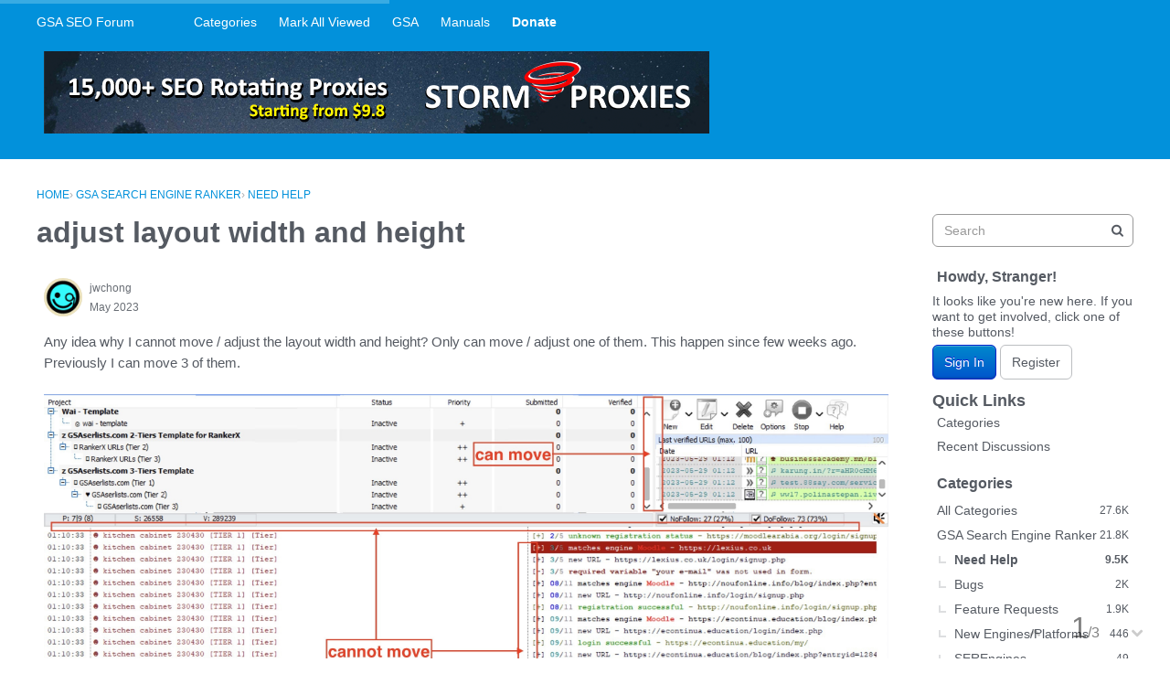

--- FILE ---
content_type: application/javascript
request_url: https://forum.gsa-online.de/js/library/jquery.atwho.js?v=2021.012
body_size: 7819
content:
/*
  Implement Github like autocomplete mentions
  http://ichord.github.com/At.js

  Copyright (c) 2013 chord.luo@gmail.com
  Licensed under the MIT license.
*/


/*
本插件操作 textarea 或者 input 内的插入符
只实现了获得插入符在文本框中的位置，我设置
插入符的位置.
*/

/**
 * --------------------
 * Vanilla Forums NOTE:
 * --------------------
 *
 * This file has been highly modified to work with iframes, as well
 * as custom username handling with quotation marks and spaces for Vanilla.
 * Do not just replace with a more current version. At the time of
 * development there was no support for iframes, or spaces in names.
 * This may have changed, so if you do decide to upgrade this library,
 * you're going to have to update the code that uses this library as well.
 * It's all wrapped up in a function called `atCompleteInit`.
 */


(function() {
  (function(factory) {
    if (typeof define === 'function' && define.amd) {
      return define(['jquery'], factory);
    } else {
      return factory(window.jQuery);
    }
  })(function($) {
    "use strict";
    ////var EditableCaret, InputCaret, Mirror, Utils, methods, pluginName;
    var EditableCaret, InputCaret, Mirror, Utils, methods, pluginName, cWin;

    pluginName = 'caret';
    EditableCaret = (function() {
      function EditableCaret($inputor) {
        this.$inputor = $inputor;
        this.domInputor = this.$inputor[0];
      }

      EditableCaret.prototype.setPos = function(pos) {
        return this.domInputor;
      };

      EditableCaret.prototype.getIEPosition = function() {
        return $.noop();
      };

      EditableCaret.prototype.getPosition = function() {
        return $.noop();
      };

      EditableCaret.prototype.getOldIEPos = function() {
        var preCaretTextRange, textRange;

        textRange = document.selection.createRange();
        preCaretTextRange = document.body.createTextRange();
        preCaretTextRange.moveToElementText(this.domInputor);
        preCaretTextRange.setEndPoint("EndToEnd", textRange);
        return preCaretTextRange.text.length;
      };

      EditableCaret.prototype.getPos = function() {
        var clonedRange, pos, range;

        if (range = this.range()) {
          clonedRange = range.cloneRange();
          clonedRange.selectNodeContents(this.domInputor);
          clonedRange.setEnd(range.endContainer, range.endOffset);

          var breaksBefore = 0;
          var shouldContinue = true;
          var currentElement = clonedRange.endContainer;

          // Check the elements backwards from the final one in our selection for breaks.
          while (currentElement && shouldContinue) {
            if (currentElement.nodeName === "BR") {
              breaksBefore++;
            }

            if (currentElement.previousSibling) {
              currentElement = currentElement.previousSibling;
            } else {
              shouldContinue = false;
            }
          }

          // The string representation of a Range does not contain breaks or newlines. We have to count them ourselves.
          pos = clonedRange.toString().length + breaksBefore;
          clonedRange.detach();
          return pos;
        } else if (document.selection) {
          return this.getOldIEPos();
        }
      };

      EditableCaret.prototype.getOldIEOffset = function() {
        var range, rect;

        range = document.selection.createRange().duplicate();
        range.moveStart("character", -1);
        rect = range.getBoundingClientRect();
        return {
          height: rect.bottom - rect.top,
          left: rect.left,
          top: rect.top
        };
      };

      EditableCaret.prototype.getOffset = function(pos) {
        var clonedRange, offset, range, rect;

        offset = null;
        ////if (window.getSelection && (range = this.range())) {
        if (cWin.getSelection && (range = this.range())) {
          if (range.endOffset - 1 < 0) {
            return null;
          }
          clonedRange = range.cloneRange();
          clonedRange.setStart(range.endContainer, range.endOffset - 1);
          clonedRange.setEnd(range.endContainer, range.endOffset);
          rect = clonedRange.getBoundingClientRect();
          offset = {
            height: rect.height,
            left: rect.left + rect.width,
            top: rect.top
          };
          clonedRange.detach();
          offset;
        } else if (document.selection) {
          this.getOldIEOffset();
        }
        return Utils.adjustOffset(offset, this.$inputor);
      };

      EditableCaret.prototype.range = function() {
        var sel;

        ////if (!window.getSelection) {
        if (!cWin.getSelection) {
          return;
        }
        ////sel = window.getSelection();
        sel = cWin.getSelection();
        if (sel.rangeCount > 0) {
          return sel.getRangeAt(0);
        } else {
          return null;
        }
      };

      return EditableCaret;

    })();
    InputCaret = (function() {
      function InputCaret($inputor) {
        this.$inputor = $inputor;
        this.domInputor = this.$inputor[0];
      }

      InputCaret.prototype.getIEPos = function() {
        var endRange, inputor, len, normalizedValue, pos, range, textInputRange;

        inputor = this.domInputor;
        range = document.selection.createRange();
        pos = 0;
        if (range && range.parentElement() === inputor) {
          normalizedValue = inputor.value.replace(/\r\n/g, "\n");
          len = normalizedValue.length;
          textInputRange = inputor.createTextRange();
          textInputRange.moveToBookmark(range.getBookmark());
          endRange = inputor.createTextRange();
          endRange.collapse(false);
          if (textInputRange.compareEndPoints("StartToEnd", endRange) > -1) {
            pos = len;
          } else {
            pos = -textInputRange.moveStart("character", -len);
          }
        }
        return pos;
      };

      InputCaret.prototype.getPos = function() {
        if (document.selection) {
          return this.getIEPos();
        } else {
          return this.domInputor.selectionStart;
        }
      };

      InputCaret.prototype.setPos = function(pos) {
        var inputor, range;

        inputor = this.domInputor;
        if (document.selection) {
          range = inputor.createTextRange();
          range.move("character", pos);
          range.select();
        } else if (inputor.setSelectionRange) {
          inputor.setSelectionRange(pos, pos);
        }
        return inputor;
      };

      InputCaret.prototype.getIEOffset = function(pos) {
        var h, range, textRange, x, y;

        textRange = this.domInputor.createTextRange();
        if (pos) {
          textRange.move('character', pos);
        } else {
          range = document.selection.createRange();
          textRange.moveToBookmark(range.getBookmark());
        }
        x = textRange.boundingLeft;
        y = textRange.boundingTop;
        h = textRange.boundingHeight;
        return {
          left: x,
          top: y,
          height: h
        };
      };

      InputCaret.prototype.getOffset = function(pos) {
        var $inputor, offset, position;

        $inputor = this.$inputor;
        if (document.selection) {
          return Utils.adjustOffset(this.getIEOffset(pos), $inputor);
        } else {
          offset = $inputor.offset();
          position = this.getPosition(pos);
          return offset = {
            left: offset.left + position.left,
            top: offset.top + position.top,
            height: position.height
          };
        }
      };

      InputCaret.prototype.getPosition = function(pos) {
        var $inputor, at_rect, format, html, mirror, start_range;

        $inputor = this.$inputor;
        format = function(value) {
          return value.replace(/</g, '&lt').replace(/>/g, '&gt').replace(/`/g, '&#96').replace(/"/g, '&quot').replace(/\r\n|\r|\n/g, "<br />");
        };
        if (pos === void 0) {
          pos = this.getPos();
        }
        start_range = $inputor.val().slice(0, pos);
        html = "<span>" + format(start_range) + "</span>";
        html += "<span id='caret'>|</span>";
        mirror = new Mirror($inputor);
        return at_rect = mirror.create(html).rect();
      };

      InputCaret.prototype.getIEPosition = function(pos) {
        var h, inputorOffset, offset, x, y;

        offset = this.getIEOffset(pos);
        inputorOffset = this.$inputor.offset();
        x = offset.left - inputorOffset.left;
        y = offset.top - inputorOffset.top;
        h = offset.height;
        return {
          left: x,
          top: y,
          height: h
        };
      };

      return InputCaret;

    })();
    Mirror = (function() {
      Mirror.prototype.css_attr = ["overflowY", "height", "width", "paddingTop", "paddingLeft", "paddingRight", "paddingBottom", "marginTop", "marginLeft", "marginRight", "marginBottom", "fontFamily", "borderStyle", "borderWidth", "wordWrap", "fontSize", "lineHeight", "overflowX", "text-align"];

      function Mirror($inputor) {
        this.$inputor = $inputor;
      }

      Mirror.prototype.mirrorCss = function() {
        var css,
          _this = this;

        css = {
          position: 'absolute',
          left: -9999,
          top: 0,
          zIndex: -20000,
          'white-space': 'pre-wrap'
        };
        $.each(this.css_attr, function(i, p) {
          return css[p] = _this.$inputor.css(p);
        });
        return css;
      };

      Mirror.prototype.create = function(html) {
        this.$mirror = $('<div></div>');
        this.$mirror.css(this.mirrorCss());
        this.$mirror.html(html);
        this.$inputor.after(this.$mirror);
        return this;
      };

      Mirror.prototype.rect = function() {
        var $flag, pos, rect;

        $flag = this.$mirror.find("#caret");
        pos = $flag.position();
        rect = {
          left: pos.left,
          top: pos.top,
          height: $flag.height()
        };
        this.$mirror.remove();
        return rect;
      };

      return Mirror;

    })();
    Utils = {
      adjustOffset: function(offset, $inputor) {
        if (!offset) {
          return;
        }
        offset.top += $(window).scrollTop() + $inputor.scrollTop();
        offset.left += +$(window).scrollLeft() + $inputor.scrollLeft();
        return offset;
      },
      contentEditable: function($inputor) {
        return !!($inputor[0].contentEditable && $inputor[0].contentEditable === 'true');
      }
    };
    methods = {
      pos: function(pos) {
        if (pos) {
          return this.setPos(pos);
        } else {
          return this.getPos();
        }
      },
      position: function(pos) {
        if (document.selection) {
          return this.getIEPosition(pos);
        } else {
          return this.getPosition(pos);
        }
      },
      offset: function(pos) {
        return this.getOffset(pos);
      }
    };
    ////$.fn.caret = function(method) {
    $.fn.caret = function(method, aWin) {
      var caret;

      ////
      cWin = aWin;

      caret = Utils.contentEditable(this) ? new EditableCaret(this) : new InputCaret(this);
      if (methods[method]) {
        ////return methods[method].apply(caret, Array.prototype.slice.call(arguments, 1));
        ///////return methods[method].apply(caret, Array.prototype.slice.call(arguments, method == 'pos' ? 2 : 1));
        return methods[method].apply(caret, Array.prototype.slice.call(arguments, 2));
      } else {
        return $.error("Method " + method + " does not exist on jQuery.caret");
      }
    };
    $.fn.caret.EditableCaret = EditableCaret;
    $.fn.caret.InputCaret = InputCaret;
    $.fn.caret.Utils = Utils;
    return $.fn.caret.apis = methods;
  });

}).call(this);


/*
  Implement Github like autocomplete mentions
  http://ichord.github.com/At.js

  Copyright (c) 2013 chord.luo@gmail.com
  Licensed under the MIT license.
*/


(function() {
  var __slice = [].slice;

  (function(factory) {
    if (typeof define === 'function' && define.amd) {
      return define(['jquery'], factory);
    } else {
      return factory(window.jQuery);
    }
  })(function($) {
    var $CONTAINER, Api, App, Atwho, Controller, DEFAULT_CALLBACKS, KEY_CODE, Model, View;
    App = (function() {

      function App(inputor) {
        this.current_flag = null;
        this.controllers = {};
        this.$inputor = $(inputor);
        this.listen();
      }

      App.prototype.controller = function(at) {
        return this.controllers[at || this.current_flag];
      };

      App.prototype.set_context_for = function(at) {
        this.current_flag = at;
        return this;
      };

      App.prototype.reg = function(flag, setting) {
        var controller, _base;
        controller = (_base = this.controllers)[flag] || (_base[flag] = new Controller(this, flag));
        if (setting.alias) {
          this.controllers[setting.alias] = controller;
        }
        controller.init(setting);
        return this;
      };

      App.prototype.listen = function() {
        var _this = this;
        return this.$inputor.on('keyup.atwho', function(e) {
          return _this.on_keyup(e);
        }).on('input.atwho', function() {
            _this.dispatch();
        }).on('keydown.atwho', function(e) {
          return _this.on_keydown(e);
        }).on('scroll.atwho', function(e) {
          var _ref;
          return (_ref = _this.controller()) != null ? _ref.view.hide() : void 0;
        }).on('blur.atwho', function(e) {
          var c;
          if (c = _this.controller()) {
            return c.view.hide(c.get_opt("display_timeout"));
          }
        });
      };

      App.prototype.dispatch = function() {
        var _this = this;
        return $.map(this.controllers, function(c) {
          if (c.look_up()) {
            return _this.set_context_for(c.at);
          }
        });
      };

      App.prototype.on_keyup = function(e) {
        var _ref;
        switch (e.keyCode) {
          case KEY_CODE.ESC:
          case KEY_CODE.TAB:
          case KEY_CODE.ENTER:
            e.preventDefault();
            if ((_ref = this.controller()) != null) {
              _ref.view.hide();
            }
            break;
          default:
            $.noop();
            // This used to dispatch here, but there was an issue with accented characters on mac. Dispatch now happens
            // On input.
        }
      };

      App.prototype.on_keydown = function(e) {
        var view, _ref;
        view = (_ref = this.controller()) != null ? _ref.view : void 0;
        if (!(view && view.visible())) {
          return;
        }
        switch (e.keyCode) {
          case KEY_CODE.ESC:
            e.preventDefault();
            view.hide();
            break;
          case KEY_CODE.UP:
            e.preventDefault();
            view.prev();
            break;
          case KEY_CODE.DOWN:
            e.preventDefault();
            view.next();
            break;
          case KEY_CODE.TAB:
          case KEY_CODE.ENTER:
            if (!view.visible()) {
              return;
            }
            view.choose(e);
            break;
          default:
            $.noop();
        }
      };

      return App;

    })();
    Controller = (function() {
      var uuid, _uuid;

      _uuid = 0;

      uuid = function() {
        return _uuid += 1;
      };

      function Controller(app, at) {
        this.app = app;
        this.at = at;
        this.$inputor = this.app.$inputor;
        this.id = this.$inputor[0].id ? (this.$inputor[0].id + "-" + uuid()) : uuid();
        this.setting = null;
        this.query = null;
        this.pos = 0;
        this.cur_rect = null;
        this.range = null;
        $CONTAINER.append(this.$el = $("<div id='atwho-ground-" + this.id + "'></div>"));
        this.model = new Model(this);
        this.view = new View(this);
      }

      Controller.prototype.init = function(setting) {
        this.setting = $.extend({}, this.setting || $.fn.atwho["default"], setting);
        this.view.init();
        return this.model.reload(this.setting.data);
      };

      Controller.prototype.call_default = function() {
        var args, func_name;
        func_name = arguments[0], args = 2 <= arguments.length ? __slice.call(arguments, 1) : [];
        try {
          return DEFAULT_CALLBACKS[func_name].apply(this, args);
        } catch (error) {
          return $.error("" + error + " Or maybe At.js doesn't have function " + func_name);
        }
      };

      Controller.prototype.trigger = function(name, data) {
        var alias, event_name;
        data.push(this);
        alias = this.get_opt('alias');
        event_name = alias ? "" + name + "-" + alias + ".atwho" : "" + name + ".atwho";
        return this.$inputor.trigger(event_name, data);
      };

      Controller.prototype.callbacks = function(func_name) {
        return this.get_opt("callbacks")[func_name] || DEFAULT_CALLBACKS[func_name];
      };

      Controller.prototype.get_opt = function(at, default_value) {
        try {
          return this.setting[at];
        } catch (e) {
          return null;
        }
      };

      Controller.prototype.content = function() {
        var result = {
          content: null,
        };

        if (this.$inputor.is('textarea, input')) {
          result.content = this.$inputor.val();
        } else {
          var textNode = $(document.createElement('div'));
          var html = this.$inputor.html();
          var breaks = /<br(\s+)?(\/)?>/g;
          textNode.html(html.replace(breaks, "\n"));
          result.content = textNode.text();
        }

        return result;
      };

      Controller.prototype.catch_query = function() {
        var caret_pos, contents, end, query, start, subtext;
        contents = this.content();
        caret_pos = this.$inputor.caret('pos', this.setting.cWindow);
        subtext = contents.content.slice(0, caret_pos);
        query = this.callbacks("matcher").call(this, this.at, subtext, this.get_opt('start_with_space'));
        if (typeof query === "string" && query.length <= this.get_opt('max_len', 20)) {
          start = caret_pos - query.length;
          end = start + query.length;
          this.pos = start;
          query = {
            'text': query.toLowerCase(),
            'head_pos': start,
            'end_pos': end
          };
          this.trigger("matched", [this.at, query.text]);
        } else {
          this.view.hide();
        }
        return this.query = query;
      };

      Controller.prototype.rect = function() {
        var c, scale_bottom;
        /////if (!(c = this.$inputor.caret('offset', this.pos - 1))) {
        if (!(c = this.$inputor.caret('offset', this.setting.cWindow, this.pos - 1))) {
          return;
        }
        if (this.$inputor.attr('contentEditable') === 'true') {
          c = (this.cur_rect || (this.cur_rect = c)) || c;
        }
        scale_bottom = document.selection ? 0 : 2;
        return {
          left: c.left,
          top: c.top,
          bottom: c.top + c.height + scale_bottom
        };
      };

      Controller.prototype.reset_rect = function() {
        if (this.$inputor.attr('contentEditable') === 'true') {
          return this.cur_rect = null;
        }
      };

      Controller.prototype.mark_range = function() {
        return this.range = this.get_range() || this.get_ie_range();
      };

      Controller.prototype.clear_range = function() {
        return this.range = null;
      };

      Controller.prototype.get_range = function() {
        var thisWin = this.setting.cWindow || window;
        if(thisWin.getSelection && thisWin.getSelection() && thisWin.getSelection().rangeCount > 0) {
          return thisWin.getSelection().getRangeAt(0);
        } else {
          return this.range || void 0;
        }
      };

      Controller.prototype.get_ie_range = function() {
        return this.range || (document.selection ? document.selection.createRange() : void 0);
      };

      Controller.prototype.insert_content_for = function($li) {
        var data, data_value, tpl;
        data_value = $li.data('value');
        tpl = this.get_opt('insert_tpl');
        if (this.$inputor.is('textarea, input') || !tpl) {
          return data_value;
        }
        data = $.extend({}, $li.data('item-data'), {
          'atwho-data-value': data_value,
          'atwho-at': this.at
        });
        return this.callbacks("tpl_eval").call(this, tpl, data);
      };

      Controller.prototype.insert = function(content, $li) {
        ////var $inputor, $insert_node, class_name, content_node, insert_node, pos, range, sel, source, start_str, text;

        //////////var $inputor, $insert_node, class_name, content_node, insert_node, pos, range, sel, source, start_str, text, thisWin;
        var $inputor, $insert_node, class_name, content_editable, content_node, insert_node, pos, range, sel, source, start_str, text;
        $inputor = this.$inputor;

        if ($inputor.attr('contentEditable') === 'true') {
          //////////
          content_editable = '' + /firefox/i.test(navigator.userAgent);

          //class_name = "atwho-view-flag atwho-view-flag-" + (this.get_opt('alias') || this.at);
          class_name = "vanilla-mention-" + (this.get_opt('alias') || this.at);
          //////////content_node = "" + content + "<span contenteditable='false'>&nbsp;<span>";
          //////////insert_node = "<span contenteditable='false' class='" + class_name + "'>" + content_node + "</span>";
          //content_node = ("" + content + "<span contenteditable='") + content_editable + "'>&nbsp;<span>";
          content_node = "" + content + "&nbsp;";
          //content_node = "" + content;

          //insert_node = "<span contenteditable='" + content_editable + ("' class='" + class_name + "'>" + content_node + "</span>");
          insert_node = '<span class="' + class_name + '">' + content_node + '</span>';

          $insert_node = $(insert_node).data('atwho-data-item', $li.data('item-data'));
          if (document.selection) {
            $insert_node = $("<span contenteditable='true'></span>").html($insert_node);
          }
        }

        if ($inputor.is('textarea, input')) {
          content = '' + content;
          source = $inputor.val();
          start_str = source.slice(0, Math.max(this.query.head_pos - this.at.length, 0));
          text = "" + start_str + content + " " + (source.slice(this.query['end_pos'] || 0));
          $inputor.val(text);
          ////$inputor.caret('pos', start_str.length + content.length + 1);
          $inputor.caret('pos', this.setting.cWindow, start_str.length + content.length + 1);
        } else if (range = this.get_range()) {
          ////
          thisWin = this.setting.cWindow;

          pos = range.startOffset - (this.query.end_pos - this.query.head_pos) - this.at.length;
          range.setStart(range.endContainer, Math.max(pos, 0));
          range.setEnd(range.endContainer, range.endOffset);
          range.deleteContents();
          range.insertNode(document.createTextNode(content + " "));
          //range.insertNode($insert_node[0]);
          range.collapse(false);

          ////sel = window.getSelection();
          sel = thisWin.getSelection();

          sel.removeAllRanges();
          sel.addRange(range);
        } else if (range = this.get_ie_range()) {
          range.moveStart('character', this.query.end_pos - this.query.head_pos - this.at.length);
          ///////
          range.pasteHTML($insert_node[0]);
          range.collapse(false);
          range.select();
        }
        $inputor.focus();
        return $inputor.change();
      };

      Controller.prototype.render_view = function(data) {
        var search_key;
        search_key = this.get_opt("search_key");
        data = this.callbacks("sorter").call(this, this.query.text, data.slice(0, 1001), search_key);
        return this.view.render(data.slice(0, this.get_opt('limit')));
      };

      Controller.prototype.look_up = function() {
        var query, _callback;
        if (!(query = this.catch_query())) {
          return;
        }
        _callback = function(data) {
          if (data && data.length > 0) {
            return this.render_view(data);
          } else {
            return this.view.hide();
          }
        };
        this.model.query(query.text, $.proxy(_callback, this));
        return query;
      };

      return Controller;

    })();
    Model = (function() {
      var _storage;

      _storage = {};

      function Model(context) {
        this.context = context;
        this.at = this.context.at;
      }

      Model.prototype.saved = function() {
        return this.fetch() > 0;
      };

      Model.prototype.query = function(query, callback) {
        var data, search_key, _ref;
        data = this.fetch();
        search_key = this.context.get_opt("search_key");
        callback(data = this.context.callbacks('filter').call(this.context, query, data, search_key));
        if (!(data && data.length > 0)) {
          return (_ref = this.context.callbacks('remote_filter')) != null ? _ref.call(this.context, query, callback) : void 0;
        }
      };

      Model.prototype.fetch = function() {
        return _storage[this.at] || [];
      };

      Model.prototype.save = function(data) {
        return _storage[this.at] = this.context.callbacks("before_save").call(this.context, data || []);
      };

      Model.prototype.load = function(data) {
        if (!(this.saved() || !data)) {
          return this._load(data);
        }
      };

      Model.prototype.reload = function(data) {
        return this._load(data);
      };

      Model.prototype._load = function(data) {
        var _this = this;
        if (typeof data === "string") {
          return $.ajax(data, {
            dataType: "json"
          }).done(function(data) {
            return _this.save(data);
          });
        } else {
          return this.save(data);
        }
      };

      return Model;

    })();
    View = (function() {

      function View(context) {
        this.context = context;
        this.$el = $("<div class='atwho-view'><ul class='atwho-view-ul'></ul></div>");
        this.timeout_id = null;
        this.context.$el.append(this.$el);
        this.bind_event();
      }

      View.prototype.init = function() {
        var id;
        id = this.context.get_opt("alias") || this.context.at.charCodeAt(0);
        return this.$el.attr({
          'id': "at-view-" + id
        });
      };

      View.prototype.bind_event = function() {
        var $menu,
          _this = this;
        $menu = this.$el.find('ul');
        $menu.on('mouseenter.atwho-view', 'li', function(e) {
          $menu.find('.cur').removeClass('cur');
          return $(e.currentTarget).addClass('cur');
        }).on('click', function(e) {
          _this.choose(e);
          return e.preventDefault();
        });
        return this.$el.on('mouseenter.atwho-view', 'ul', function(e) {
          return _this.context.mark_range();
        }).on('mouseleave.atwho-view', 'ul', function(e) {
          return _this.context.clear_range();
        });
      };

      View.prototype.visible = function() {
        return this.$el.is(":visible");
      };

      View.prototype.choose = function(event) {
        var $li, content;
        if (($li = this.$el.find(".cur")).length) {
          event.preventDefault();
          content = this.context.insert_content_for($li);
          this.context.insert(this.context.callbacks("before_insert").call(this.context, content, $li), $li);
          this.context.trigger("inserted", [$li]);
          return this.hide();
        }
      };

      View.prototype.reposition = function(rect) {
        ////var offset;
        ////if (rect.bottom + this.$el.height() - $(window).scrollTop() > $(window).height()) {

        var offset;

        ////
        // Make sure the non-iframe version still references window.
        var thisWin = (this.context.setting.cWindow)
          ? null
          : window;

        if (rect.bottom + this.$el.height() - $(thisWin).scrollTop() > $(thisWin).height()) {
          rect.bottom = rect.top - this.$el.height();
        }
        offset = {
          left: rect.left,
          top: rect.bottom
        };
        this.$el.offset(offset);
        return this.context.trigger("reposition", [offset]);
      };

      View.prototype.next = function() {
        var cur, next;
        cur = this.$el.find('.cur').removeClass('cur');
        next = cur.next();
        if (!next.length) {
          next = this.$el.find('li:first');
        }
        return next.addClass('cur');
      };

      View.prototype.prev = function() {
        var cur, prev;
        cur = this.$el.find('.cur').removeClass('cur');
        prev = cur.prev();
        if (!prev.length) {
          prev = this.$el.find('li:last');
        }
        return prev.addClass('cur');
      };

      View.prototype.show = function() {
        var rect;
        if (!this.visible()) {
          this.$el.show();
        }
        if (rect = this.context.rect()) {
          return this.reposition(rect);
        }
      };

      View.prototype.hide = function(time) {
        var callback,
          _this = this;
        if (isNaN(time && this.visible())) {
          this.context.reset_rect();
          return this.$el.hide();
        } else {
          callback = function() {
            return _this.hide();
          };
          clearTimeout(this.timeout_id);
          return this.timeout_id = setTimeout(callback, time);
        }
      };

      View.prototype.render = function(list) {
        var $li, $ul, item, li, tpl, _i, _len;
        if (!$.isArray(list || list.length <= 0)) {
          this.hide();
          return;
        }
        this.$el.find('ul').empty();
        $ul = this.$el.find('ul');
        tpl = this.context.get_opt('tpl');
        for (_i = 0, _len = list.length; _i < _len; _i++) {
          item = list[_i];
          item = $.extend({}, item, {
            'atwho-at': this.context.at
          });
          li = this.context.callbacks("tpl_eval").call(this.context, tpl, item);
          $li = $(this.context.callbacks("highlighter").call(this.context, li, this.context.query.text));
          $li.data("item-data", item);
          $ul.append($li);
        }
        this.show();
        return $ul.find("li:first").addClass("cur");
      };

      return View;

    })();
    KEY_CODE = {
      DOWN: 40,
      UP: 38,
      ESC: 27,
      TAB: 9,
      ENTER: 13
    };
    DEFAULT_CALLBACKS = {
      before_save: function(data) {
        var item, _i, _len, _results;
        if (!$.isArray(data)) {
          return data;
        }
        _results = [];
        for (_i = 0, _len = data.length; _i < _len; _i++) {
          item = data[_i];
          if ($.isPlainObject(item)) {
            _results.push(item);
          } else {
            _results.push({
              name: item
            });
          }
        }
        return _results;
      },
      matcher: function(flag, subtext, should_start_with_space) {
        var match, regexp;
        flag = flag.replace(/[\-\[\]\/\{\}\(\)\*\+\?\.\\\^\$\|]/g, "\\$&");
        if (should_start_with_space) {
          flag = '(?:^|\\s)' + flag;
        }
        regexp = new RegExp(flag + '([A-Za-z0-9_\+\-]*)$|' + flag + '([^\\x00-\\xff]*)$', 'gi');
        match = regexp.exec(subtext);
        if (match) {
          return match[2] || match[1];
        } else {
          return null;
        }
      },
      filter: function(query, data, search_key) {
        var item, _i, _len, _results;
        _results = [];
        for (_i = 0, _len = data.length; _i < _len; _i++) {
          item = data[_i];
          if (~item[search_key].toLowerCase().indexOf(query)) {
            _results.push(item);
          }
        }
        return _results;
      },
      remote_filter: null,
      sorter: function(query, items, search_key) {
        var item, _i, _len, _results;
        if (!query) {
          return items;
        }
        _results = [];
        for (_i = 0, _len = items.length; _i < _len; _i++) {
          item = items[_i];
          item.atwho_order = item[search_key].toLowerCase().indexOf(query);
          if (item.atwho_order > -1) {
            _results.push(item);
          }
        }
        return _results.sort(function(a, b) {
          return a.atwho_order - b.atwho_order;
        });
      },
      tpl_eval: function(tpl, map) {
        try {
          return tpl.replace(/\$\{([^\}]*)\}/g, function(tag, key, pos) {
            return map[key];
          });
        } catch (error) {
          return "";
        }
      },
      highlighter: function(li, query) {
        var regexp;
        if (!query) {
          return li;
        }
        regexp = new RegExp(">\\s*(\\w*)(" + query.replace("+", "\\+") + ")(\\w*)\\s*<", 'ig');
        return li.replace(regexp, function(str, $1, $2, $3) {
          return '> ' + $1 + '<strong>' + $2 + '</strong>' + $3 + ' <';
        });
      },
      before_insert: function(value, $li) {
        return value;
      }
    };
    Api = {
      load: function(at, data) {
        var c;
        if (c = this.controller(at)) {
          return c.model.load(data);
        }
      },
      getInsertedItemsWithIDs: function(at) {
        var c, ids, items;
        if (!(c = this.controller(at))) {
          return [null, null];
        }
        if (at) {
          at = "-" + (c.get_opt('alias') || c.at);
        }
        ids = [];
        items = $.map(this.$inputor.find("span.atwho-view-flag" + (at || "")), function(item) {
          var data;
          data = $(item).data('atwho-data-item');
          if (ids.indexOf(data.id) > -1) {
            return;
          }
          if (data.id) {
            ids.push = data.id;
          }
          return data;
        });
        return [ids, items];
      },
      getInsertedItems: function(at) {
        return Api.getInsertedItemsWithIDs.apply(this, [at])[1];
      },
      getInsertedIDs: function(at) {
        return Api.getInsertedItemsWithIDs.apply(this, [at])[0];
      },
      run: function() {
        return this.dispatch();
      }
    };
    Atwho = {
      init: function(options) {
        var $this, app;
        app = ($this = $(this)).data("atwho");
        if (!app) {
          $this.data('atwho', (app = new App(this)));
        }
        app.reg(options.at, options);
        return this;
      }
    };
    $CONTAINER = $("<div id='atwho-container'></div>");
    $.fn.atwho = function(method) {
      var result, _args;
      _args = arguments;
      $('body').append($CONTAINER);
      result = null;

      this.filter('textarea, input, [contenteditable=true]').each(function() {

         //console.log('at inloop');
         //console.log(this);

        var app;
        if (typeof method === 'object' || !method) {
          return Atwho.init.apply(this, _args);
        } else if (Api[method]) {
          if (app = $(this).data('atwho')) {
            return result = Api[method].apply(app, Array.prototype.slice.call(_args, 1));
          }
        } else {
          return $.error("Method " + method + " does not exist on jQuery.caret");
        }
      });
      return result || this;
    };
    return $.fn.atwho["default"] = {
      at: void 0,
      alias: void 0,
      data: null,
      tpl: "<li data-value='${atwho-at}${name}'>${name}</li>",
      insert_tpl: "<span>${atwho-data-value}</span>",
      callbacks: DEFAULT_CALLBACKS,
      search_key: "name",
      start_with_space: true,
      limit: 5,
      max_len: 20,
      display_timeout: 300,
      ////
      cWindow: window
    };
  });

}).call(this);


--- FILE ---
content_type: application/javascript
request_url: https://forum.gsa-online.de/dist/forum/react-df67cafc.9773f6fd8b14cb2a96cd.min.js
body_size: 599
content:
(self.webpackChunkvanillaforum=self.webpackChunkvanillaforum||[]).push([[390],{14890:function(r,n,t){"use strict";t.d(n,{md:function(){return y},DE:function(){return h},UY:function(){return p},qC:function(){return v},MT:function(){return a}});var o=t(28991);function e(r){return"Minified Redux error #"+r+"; visit https://redux.js.org/Errors?code="+r+" for the full message or use the non-minified dev environment for full errors. "}var i="function"==typeof Symbol&&Symbol.observable||"@@observable",f=function(){return Math.random().toString(36).substring(7).split("").join(".")},u={INIT:"@@redux/INIT"+f(),REPLACE:"@@redux/REPLACE"+f(),PROBE_UNKNOWN_ACTION:function(){return"@@redux/PROBE_UNKNOWN_ACTION"+f()}};function c(r){if("object"!=typeof r||null===r)return!1;for(var n=r;null!==Object.getPrototypeOf(n);)n=Object.getPrototypeOf(n);return Object.getPrototypeOf(r)===n}function a(r,n,t){var o;if("function"==typeof n&&"function"==typeof t||"function"==typeof t&&"function"==typeof arguments[3])throw new Error(e(0));if("function"==typeof n&&void 0===t&&(t=n,n=void 0),void 0!==t){if("function"!=typeof t)throw new Error(e(1));return t(a)(r,n)}if("function"!=typeof r)throw new Error(e(2));var f=r,p=n,l=[],h=l,v=!1;function y(){h===l&&(h=l.slice())}function w(){if(v)throw new Error(e(3));return p}function s(r){if("function"!=typeof r)throw new Error(e(4));if(v)throw new Error(e(5));var n=!0;return y(),h.push(r),function(){if(n){if(v)throw new Error(e(6));n=!1,y();var t=h.indexOf(r);h.splice(t,1),l=null}}}function d(r){if(!c(r))throw new Error(e(7));if(void 0===r.type)throw new Error(e(8));if(v)throw new Error(e(9));try{v=!0,p=f(p,r)}finally{v=!1}for(var n=l=h,t=0;t<n.length;t++){(0,n[t])()}return r}function E(r){if("function"!=typeof r)throw new Error(e(10));f=r,d({type:u.REPLACE})}function b(){var r,n=s;return(r={subscribe:function(r){if("object"!=typeof r||null===r)throw new Error(e(11));function t(){r.next&&r.next(w())}return t(),{unsubscribe:n(t)}}})[i]=function(){return this},r}return d({type:u.INIT}),(o={dispatch:d,subscribe:s,getState:w,replaceReducer:E})[i]=b,o}function p(r){for(var n=Object.keys(r),t={},o=0;o<n.length;o++){var i=n[o];0,"function"==typeof r[i]&&(t[i]=r[i])}var f,c=Object.keys(t);try{!function(r){Object.keys(r).forEach((function(n){var t=r[n];if(void 0===t(void 0,{type:u.INIT}))throw new Error(e(12));if(void 0===t(void 0,{type:u.PROBE_UNKNOWN_ACTION()}))throw new Error(e(13))}))}(t)}catch(r){f=r}return function(r,n){if(void 0===r&&(r={}),f)throw f;for(var o=!1,i={},u=0;u<c.length;u++){var a=c[u],p=t[a],l=r[a],h=p(l,n);if(void 0===h){n&&n.type;throw new Error(e(14))}i[a]=h,o=o||h!==l}return(o=o||c.length!==Object.keys(r).length)?i:r}}function l(r,n){return function(){return n(r.apply(this,arguments))}}function h(r,n){if("function"==typeof r)return l(r,n);if("object"!=typeof r||null===r)throw new Error(e(16));var t={};for(var o in r){var i=r[o];"function"==typeof i&&(t[o]=l(i,n))}return t}function v(){for(var r=arguments.length,n=new Array(r),t=0;t<r;t++)n[t]=arguments[t];return 0===n.length?function(r){return r}:1===n.length?n[0]:n.reduce((function(r,n){return function(){return r(n.apply(void 0,arguments))}}))}function y(){for(var r=arguments.length,n=new Array(r),t=0;t<r;t++)n[t]=arguments[t];return function(r){return function(){var t=r.apply(void 0,arguments),i=function(){throw new Error(e(15))},f={getState:t.getState,dispatch:function(){return i.apply(void 0,arguments)}},u=n.map((function(r){return r(f)}));return i=v.apply(void 0,u)(t.dispatch),(0,o.Z)((0,o.Z)({},t),{},{dispatch:i})}}}}}]);

--- FILE ---
content_type: application/javascript
request_url: https://forum.gsa-online.de/dist/forum/vendors-386b9151.88434f516a837d05fd59.min.js
body_size: 2989
content:
(self.webpackChunkvanillaforum=self.webpackChunkvanillaforum||[]).push([[3432],{55798:function(e){"use strict";var t=String.prototype.replace,r=/%20/g;e.exports={default:"RFC3986",formatters:{RFC1738:function(e){return t.call(e,r,"+")},RFC3986:function(e){return e}},RFC1738:"RFC1738",RFC3986:"RFC3986"}},80129:function(e,t,r){"use strict";var n=r(58261),o=r(55235),i=r(55798);e.exports={formats:i,parse:o,stringify:n}},55235:function(e,t,r){"use strict";var n=r(12769),o=Object.prototype.hasOwnProperty,i={allowDots:!1,allowPrototypes:!1,arrayLimit:20,charset:"utf-8",charsetSentinel:!1,comma:!1,decoder:n.decode,delimiter:"&",depth:5,ignoreQueryPrefix:!1,interpretNumericEntities:!1,parameterLimit:1e3,parseArrays:!0,plainObjects:!1,strictNullHandling:!1},a=function(e){return e.replace(/&#(\d+);/g,(function(e,t){return String.fromCharCode(parseInt(t,10))}))},c=function(e,t,r){if(e){var n=r.allowDots?e.replace(/\.([^.[]+)/g,"[$1]"):e,i=/(\[[^[\]]*])/g,a=/(\[[^[\]]*])/.exec(n),c=a?n.slice(0,a.index):n,l=[];if(c){if(!r.plainObjects&&o.call(Object.prototype,c)&&!r.allowPrototypes)return;l.push(c)}for(var s=0;null!==(a=i.exec(n))&&s<r.depth;){if(s+=1,!r.plainObjects&&o.call(Object.prototype,a[1].slice(1,-1))&&!r.allowPrototypes)return;l.push(a[1])}return a&&l.push("["+n.slice(a.index)+"]"),function(e,t,r){for(var n=t,o=e.length-1;o>=0;--o){var i,a=e[o];if("[]"===a&&r.parseArrays)i=[].concat(n);else{i=r.plainObjects?Object.create(null):{};var c="["===a.charAt(0)&&"]"===a.charAt(a.length-1)?a.slice(1,-1):a,l=parseInt(c,10);r.parseArrays||""!==c?!isNaN(l)&&a!==c&&String(l)===c&&l>=0&&r.parseArrays&&l<=r.arrayLimit?(i=[])[l]=n:i[c]=n:i={0:n}}n=i}return n}(l,t,r)}};e.exports=function(e,t){var r=function(e){if(!e)return i;if(null!==e.decoder&&void 0!==e.decoder&&"function"!=typeof e.decoder)throw new TypeError("Decoder has to be a function.");if(void 0!==e.charset&&"utf-8"!==e.charset&&"iso-8859-1"!==e.charset)throw new Error("The charset option must be either utf-8, iso-8859-1, or undefined");var t=void 0===e.charset?i.charset:e.charset;return{allowDots:void 0===e.allowDots?i.allowDots:!!e.allowDots,allowPrototypes:"boolean"==typeof e.allowPrototypes?e.allowPrototypes:i.allowPrototypes,arrayLimit:"number"==typeof e.arrayLimit?e.arrayLimit:i.arrayLimit,charset:t,charsetSentinel:"boolean"==typeof e.charsetSentinel?e.charsetSentinel:i.charsetSentinel,comma:"boolean"==typeof e.comma?e.comma:i.comma,decoder:"function"==typeof e.decoder?e.decoder:i.decoder,delimiter:"string"==typeof e.delimiter||n.isRegExp(e.delimiter)?e.delimiter:i.delimiter,depth:"number"==typeof e.depth?e.depth:i.depth,ignoreQueryPrefix:!0===e.ignoreQueryPrefix,interpretNumericEntities:"boolean"==typeof e.interpretNumericEntities?e.interpretNumericEntities:i.interpretNumericEntities,parameterLimit:"number"==typeof e.parameterLimit?e.parameterLimit:i.parameterLimit,parseArrays:!1!==e.parseArrays,plainObjects:"boolean"==typeof e.plainObjects?e.plainObjects:i.plainObjects,strictNullHandling:"boolean"==typeof e.strictNullHandling?e.strictNullHandling:i.strictNullHandling}}(t);if(""===e||null==e)return r.plainObjects?Object.create(null):{};for(var l="string"==typeof e?function(e,t){var r,c={},l=t.ignoreQueryPrefix?e.replace(/^\?/,""):e,s=t.parameterLimit===1/0?void 0:t.parameterLimit,u=l.split(t.delimiter,s),f=-1,p=t.charset;if(t.charsetSentinel)for(r=0;r<u.length;++r)0===u[r].indexOf("utf8=")&&("utf8=%E2%9C%93"===u[r]?p="utf-8":"utf8=%26%2310003%3B"===u[r]&&(p="iso-8859-1"),f=r,r=u.length);for(r=0;r<u.length;++r)if(r!==f){var d,y,h=u[r],m=h.indexOf("]="),b=-1===m?h.indexOf("="):m+1;-1===b?(d=t.decoder(h,i.decoder,p),y=t.strictNullHandling?null:""):(d=t.decoder(h.slice(0,b),i.decoder,p),y=t.decoder(h.slice(b+1),i.decoder,p)),y&&t.interpretNumericEntities&&"iso-8859-1"===p&&(y=a(y)),y&&t.comma&&y.indexOf(",")>-1&&(y=y.split(",")),o.call(c,d)?c[d]=n.combine(c[d],y):c[d]=y}return c}(e,r):e,s=r.plainObjects?Object.create(null):{},u=Object.keys(l),f=0;f<u.length;++f){var p=u[f],d=c(p,l[p],r);s=n.merge(s,d,r)}return n.compact(s)}},58261:function(e,t,r){"use strict";var n=r(12769),o=r(55798),i=Object.prototype.hasOwnProperty,a={brackets:function(e){return e+"[]"},comma:"comma",indices:function(e,t){return e+"["+t+"]"},repeat:function(e){return e}},c=Array.isArray,l=Array.prototype.push,s=function(e,t){l.apply(e,c(t)?t:[t])},u=Date.prototype.toISOString,f={addQueryPrefix:!1,allowDots:!1,charset:"utf-8",charsetSentinel:!1,delimiter:"&",encode:!0,encoder:n.encode,encodeValuesOnly:!1,formatter:o.formatters[o.default],indices:!1,serializeDate:function(e){return u.call(e)},skipNulls:!1,strictNullHandling:!1},p=function e(t,r,o,i,a,l,u,p,d,y,h,m,b){var v=t;if("function"==typeof u?v=u(r,v):v instanceof Date?v=y(v):"comma"===o&&c(v)&&(v=v.join(",")),null===v){if(i)return l&&!m?l(r,f.encoder,b):r;v=""}if("string"==typeof v||"number"==typeof v||"boolean"==typeof v||n.isBuffer(v))return l?[h(m?r:l(r,f.encoder,b))+"="+h(l(v,f.encoder,b))]:[h(r)+"="+h(String(v))];var g,j=[];if(void 0===v)return j;if(c(u))g=u;else{var O=Object.keys(v);g=p?O.sort(p):O}for(var w=0;w<g.length;++w){var x=g[w];a&&null===v[x]||(c(v)?s(j,e(v[x],"function"==typeof o?o(r,x):r,o,i,a,l,u,p,d,y,h,m,b)):s(j,e(v[x],r+(d?"."+x:"["+x+"]"),o,i,a,l,u,p,d,y,h,m,b)))}return j};e.exports=function(e,t){var r,n=e,l=function(e){if(!e)return f;if(null!==e.encoder&&void 0!==e.encoder&&"function"!=typeof e.encoder)throw new TypeError("Encoder has to be a function.");var t=e.charset||f.charset;if(void 0!==e.charset&&"utf-8"!==e.charset&&"iso-8859-1"!==e.charset)throw new TypeError("The charset option must be either utf-8, iso-8859-1, or undefined");var r=o.default;if(void 0!==e.format){if(!i.call(o.formatters,e.format))throw new TypeError("Unknown format option provided.");r=e.format}var n=o.formatters[r],a=f.filter;return("function"==typeof e.filter||c(e.filter))&&(a=e.filter),{addQueryPrefix:"boolean"==typeof e.addQueryPrefix?e.addQueryPrefix:f.addQueryPrefix,allowDots:void 0===e.allowDots?f.allowDots:!!e.allowDots,charset:t,charsetSentinel:"boolean"==typeof e.charsetSentinel?e.charsetSentinel:f.charsetSentinel,delimiter:void 0===e.delimiter?f.delimiter:e.delimiter,encode:"boolean"==typeof e.encode?e.encode:f.encode,encoder:"function"==typeof e.encoder?e.encoder:f.encoder,encodeValuesOnly:"boolean"==typeof e.encodeValuesOnly?e.encodeValuesOnly:f.encodeValuesOnly,filter:a,formatter:n,serializeDate:"function"==typeof e.serializeDate?e.serializeDate:f.serializeDate,skipNulls:"boolean"==typeof e.skipNulls?e.skipNulls:f.skipNulls,sort:"function"==typeof e.sort?e.sort:null,strictNullHandling:"boolean"==typeof e.strictNullHandling?e.strictNullHandling:f.strictNullHandling}}(t);"function"==typeof l.filter?n=(0,l.filter)("",n):c(l.filter)&&(r=l.filter);var u,d=[];if("object"!=typeof n||null===n)return"";u=t&&t.arrayFormat in a?t.arrayFormat:t&&"indices"in t?t.indices?"indices":"repeat":"indices";var y=a[u];r||(r=Object.keys(n)),l.sort&&r.sort(l.sort);for(var h=0;h<r.length;++h){var m=r[h];l.skipNulls&&null===n[m]||s(d,p(n[m],m,y,l.strictNullHandling,l.skipNulls,l.encode?l.encoder:null,l.filter,l.sort,l.allowDots,l.serializeDate,l.formatter,l.encodeValuesOnly,l.charset))}var b=d.join(l.delimiter),v=!0===l.addQueryPrefix?"?":"";return l.charsetSentinel&&("iso-8859-1"===l.charset?v+="utf8=%26%2310003%3B&":v+="utf8=%E2%9C%93&"),b.length>0?v+b:""}},12769:function(e){"use strict";var t=Object.prototype.hasOwnProperty,r=Array.isArray,n=function(){for(var e=[],t=0;t<256;++t)e.push("%"+((t<16?"0":"")+t.toString(16)).toUpperCase());return e}(),o=function(e,t){for(var r=t&&t.plainObjects?Object.create(null):{},n=0;n<e.length;++n)void 0!==e[n]&&(r[n]=e[n]);return r};e.exports={arrayToObject:o,assign:function(e,t){return Object.keys(t).reduce((function(e,r){return e[r]=t[r],e}),e)},combine:function(e,t){return[].concat(e,t)},compact:function(e){for(var t=[{obj:{o:e},prop:"o"}],n=[],o=0;o<t.length;++o)for(var i=t[o],a=i.obj[i.prop],c=Object.keys(a),l=0;l<c.length;++l){var s=c[l],u=a[s];"object"==typeof u&&null!==u&&-1===n.indexOf(u)&&(t.push({obj:a,prop:s}),n.push(u))}return function(e){for(;e.length>1;){var t=e.pop(),n=t.obj[t.prop];if(r(n)){for(var o=[],i=0;i<n.length;++i)void 0!==n[i]&&o.push(n[i]);t.obj[t.prop]=o}}}(t),e},decode:function(e,t,r){var n=e.replace(/\+/g," ");if("iso-8859-1"===r)return n.replace(/%[0-9a-f]{2}/gi,unescape);try{return decodeURIComponent(n)}catch(e){return n}},encode:function(e,t,r){if(0===e.length)return e;var o="string"==typeof e?e:String(e);if("iso-8859-1"===r)return escape(o).replace(/%u[0-9a-f]{4}/gi,(function(e){return"%26%23"+parseInt(e.slice(2),16)+"%3B"}));for(var i="",a=0;a<o.length;++a){var c=o.charCodeAt(a);45===c||46===c||95===c||126===c||c>=48&&c<=57||c>=65&&c<=90||c>=97&&c<=122?i+=o.charAt(a):c<128?i+=n[c]:c<2048?i+=n[192|c>>6]+n[128|63&c]:c<55296||c>=57344?i+=n[224|c>>12]+n[128|c>>6&63]+n[128|63&c]:(a+=1,c=65536+((1023&c)<<10|1023&o.charCodeAt(a)),i+=n[240|c>>18]+n[128|c>>12&63]+n[128|c>>6&63]+n[128|63&c])}return i},isBuffer:function(e){return!(!e||"object"!=typeof e)&&!!(e.constructor&&e.constructor.isBuffer&&e.constructor.isBuffer(e))},isRegExp:function(e){return"[object RegExp]"===Object.prototype.toString.call(e)},merge:function e(n,i,a){if(!i)return n;if("object"!=typeof i){if(r(n))n.push(i);else{if(!n||"object"!=typeof n)return[n,i];(a&&(a.plainObjects||a.allowPrototypes)||!t.call(Object.prototype,i))&&(n[i]=!0)}return n}if(!n||"object"!=typeof n)return[n].concat(i);var c=n;return r(n)&&!r(i)&&(c=o(n,a)),r(n)&&r(i)?(i.forEach((function(r,o){if(t.call(n,o)){var i=n[o];i&&"object"==typeof i&&r&&"object"==typeof r?n[o]=e(i,r,a):n.push(r)}else n[o]=r})),n):Object.keys(i).reduce((function(r,n){var o=i[n];return t.call(r,n)?r[n]=e(r[n],o,a):r[n]=o,r}),c)}}},54087:function(e,t,r){for(var n=r(75),o="undefined"==typeof window?r.g:window,i=["moz","webkit"],a="AnimationFrame",c=o["request"+a],l=o["cancel"+a]||o["cancelRequest"+a],s=0;!c&&s<i.length;s++)c=o[i[s]+"Request"+a],l=o[i[s]+"Cancel"+a]||o[i[s]+"CancelRequest"+a];if(!c||!l){var u=0,f=0,p=[];c=function(e){if(0===p.length){var t=n(),r=Math.max(0,16.666666666666668-(t-u));u=r+t,setTimeout((function(){var e=p.slice(0);p.length=0;for(var t=0;t<e.length;t++)if(!e[t].cancelled)try{e[t].callback(u)}catch(e){setTimeout((function(){throw e}),0)}}),Math.round(r))}return p.push({handle:++f,callback:e,cancelled:!1}),f},l=function(e){for(var t=0;t<p.length;t++)p[t].handle===e&&(p[t].cancelled=!0)}}e.exports=function(e){return c.call(o,e)},e.exports.cancel=function(){l.apply(o,arguments)},e.exports.polyfill=function(e){e||(e=o),e.requestAnimationFrame=c,e.cancelAnimationFrame=l}}}]);